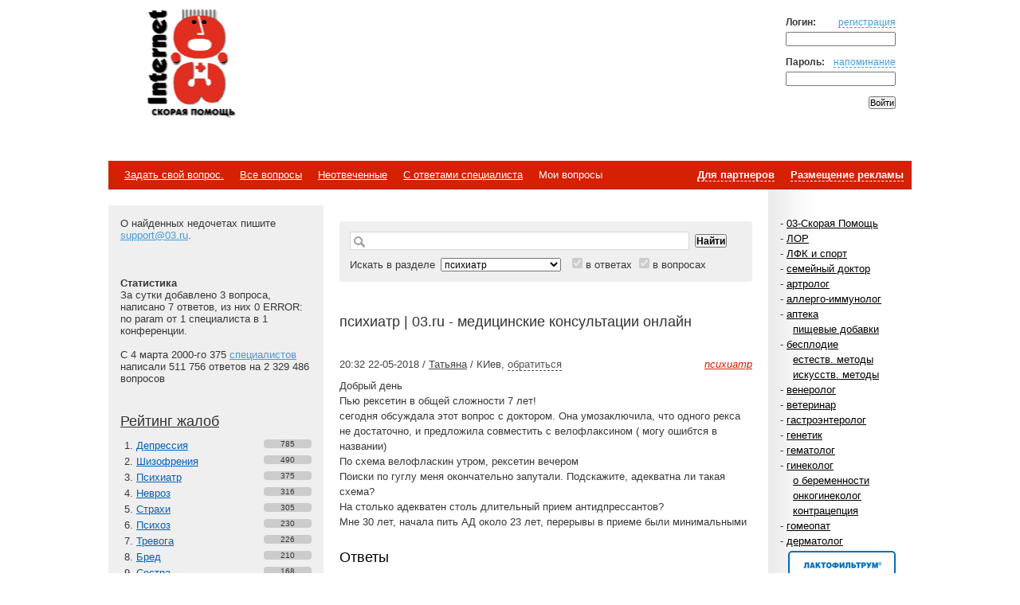

--- FILE ---
content_type: text/html; charset=utf-8
request_url: http://work.03.ru/section/psychiatry/5864718
body_size: 38416
content:
<!DOCTYPE html PUBLIC "-//W3C//DTD XHTML 1.0 Transitional//EN" "http://www.w3.org/TR/xhtml1/DTD/xhtml1-transitional.dtd">
<html xmlns="http://www.w3.org/1999/xhtml" xml:lang="ru" lang="ru">
	<head profile="http://gmpg.org/xfn/11">
		<meta http-equiv="Content-Type" content="text/html; charset=UTF-8" />
		<meta http-equiv="Content-Language" content="ru" />
		<meta name="robots" content="all" />
		<meta name="description" content="Медицинский форум 03.ру - бесплатные консультации врачей" />
		<meta name="keywords" content="Депрессия, Шизофрения, Психиатр, Невроз, Страхи, Психоз, Тревога, Бред, Сестра, Напряжение, Зависимость, Мозг, Антидепрессант, Фобия, Беременность, Бессонница, Беспокойство, Дистония, Глицин, Учет, Паксил™, Рисполепт, Амитриптилин, Феназепам, Коаксил, Галоперидол, Циклодол, Сонапакс, Флуоксетин, Эглонил, Трифтазин, Глицин, Сероквель, Азалептин, Фенибут, Финлепсин, Флюанксол, Прозак™, Ципралекс, Грандаксин, " />

		<meta name="copyright" content="" />
		<meta name="author" content="" />

		<meta http-equiv="Pragma" content="no-cache">
		<meta http-equiv="no-cache">
		<meta http-equiv="Expires" content="-1">
		<meta http-equiv="Cache-Control" content="no-cache">

		<title>психиатр | 03.ru - медицинские консультации онлайн</title>

		<link rel="stylesheet" type="text/css" media="all" href="/styles/base.css" />
								
			<script type="text/javascript" src="/js/lici.js"></script>
						
		
		<link rel="shortcut icon" href="/favicon.ico" type="image/x-icon" />
	</head>
	<body class="Home" id=":Body">
		<div class="Body-L" id=":Body-L"><div class="Body-R" id=":Body-R">
		<div class="la_Wrap">
		<div id="Header">
			<div class="Inner">
			<!-- Login Form -->
								<form method="post" id="loginform" action="/auth/login">
					<input type="hidden" name="backto" value="/section/psychiatry/5864718" />
					<p>
						<b>Логин:</b><a href="/auth/register" rel="nofollow">регистрация</a>
						<input class="LoginInput" type="text" name="email" value="" id="email">
					</p>
					<p>
						<b>Пароль:</b><a href="/auth/restore" rel="nofollow">напоминание</a>
						<input class="LoginInput" type="password" name="password" value="" id="password">
					</p>	
					<p><input type="submit" value="Войти"></p>
				</form>
<!-- / Login Form -->
				<h1 class="Logo"><strong>Internet<span>Скорая помощь</span></strong><a title="На главную" href="/">Медицинский портал</a></h1>

									
														

				<div class="Banner">
<span style="position:absolute;top:0;left:216px;" id=468_03ru></span>

<iframe src="/468_03ru.html" style="position:absolute;top:0;left:0;width:1;height:1;visibility:hidden; border:0px outset;" scrolling=no frameborder=no></iframe><!-- img class="Counter" src="http://counter.rambler.ru/top100.cnt?12702" alt="Rambler's Top100" width=1 height=1 border=0 -->
				</div>

			</div>
		</div>

		<div id="Navigation-Top">
			<div class="Inner">
				<b><a href="/advert">Размещение рекламы</a></b>
				<b><a href="/partner">Для партнеров</a></b>
				<ul>
					<li><a href="/message/add">Задать свой вопрос.</a></li>
					<li><a href="/">Все&nbsp;вопросы</a></li>
					<li><a href="/section/psychiatry/noanswer">Неотвеченные</a></li><li><a href="/section/psychiatry/docanswer">С&nbsp;ответами&nbsp;специалиста</a></li>					<li>Мои&nbsp;вопросы</li>
				</ul>
			</div>
		</div>

<div id="direct_top" style="background:#FFF; float:left;width:100%; margin:10px 0;"></div>

		<div id="Content">
			<div id="List">
				<div id="List-Lay"></div>
<!-- Subscribe -->
<!-- / Subscribe -->

				<div class="Inner">
<!-- Sections -->
					<ul class="sections">
						<li>- <a href="/section/03">03-Скорая Помощь</a></li>
						<li>- <a href="/section/otolaringology">ЛОР</a></li>
						<li>- <a href="/section/sport">ЛФК и спорт</a></li>
						<li>- <a href="/section/family">семейный доктор</a></li>
						<li>- <a href="/section/artrology">артролог</a></li>
						<li>- <a href="/section/immunology">аллерго-иммунолог</a></li>
						<li>- <a href="/section/apteka">аптека</a></li>
						<li class="Level"><a href="/section/foodadd">пищевые добавки</a></li>
						<li>- <a href="/section/sterility">бесплодие</a></li>
						<li class="Level"><a href="/section/natural">естеств. методы</a></li>
						<li class="Level"><a href="/section/artificial">искусств. методы</a></li>
						<li>- <a href="/section/venerology">венеролог</a></li>
						<li>- <a href="/section/veterinary">ветеринар</a></li>
						<li>- <a href="/section/gastro">гастроэнтеролог</a></li>
						<li>- <a href="/section/genetics">генетик</a></li>
						<li>- <a href="/section/gematology">гематолог</a></li>
						<li>- <a href="/section/gynecology">гинеколог</a></li>
						<li class="Level"><a href="/section/pregnancy">о беременности</a></li>
						<li class="Level"><a href="/section/onco">онкогинеколог</a></li>
						<li class="Level"><a href="/section/contraception">контрацепция</a></li>
						<li>- <a href="/section/gomeo">гомеопат</a></li>
						<li>- <a href="/section/dermatology">дерматолог</a></li>
<li class="bl-sponsor"><a style="border-color:#006fbc;background-image:url(/i/partner/lacto-november/label.png);" target="blank" href="http://counter.yadro.ru/click;03-brand?lactofiltrum.ru/">Спонсор раздела – Канефрон</a></li>						<li>- <a href="/section/dietology">диетолог</a></li>
						<li>- <a href="/section/infection">инфекционист</a></li>
						<li class="Level" style="background-color:#99EC76;"><a href="/section/spid">СПИД</a></li>
						<li>- <a href="/section/research">лучевая диагностика</a></li>
						<li class="Level"><a href="/section/histology">гистолог</a></li>
						<li>- <a href="/section/invalidi">инвалиды</a></li>
						<li>- <a href="/section/cardiology">кардиолог</a></li>
						<li>- <a href="/section/kosmetika">косметолог</a></li>
						<li>- <a href="/section/mammology">маммолог</a></li>
						<li>- <a href="/section/manual">мануальный терапевт</a></li>
						<li>- <a href="/section/massaj">массаж</a></li>
						<li>- <a href="/section/neurology">невролог</a></li>
						<li class="Level"><a href="/section/vertebr">позвоночник</a></li>
						<li>- <a href="/section/oncology">онколог</a></li>
						<li class="Level"><a href="/section/oncoreabilitation">онкореабилитация</a></li>
						<li>- <a href="/section/oftalmology">офтальмолог</a></li>
						<li class="Level"><a href="/section/glass">линзы и очки</a></li>
						<li>- <a href="/section/pediatry">педиатр</a></li>
						<li class="Level"><a href="/section/cardiology_children">детский кардиолог</a></li>
						<li class="Level"><a href="/section/dermatology_children">детский дерматолог</a></li>
						<li class="Level"><a href="/section/neurology_children">детский невролог</a></li>
						<li class="Level"><a href="/section/orthopedy">детский ортопед</a></li>
						<li class="Level"><a href="/section/endokrinology_children">детский эндокринолог</a></li>
						<li class="Level"><a href="/section/oftalmology_children">детский офтальмолог</a></li>
						<li class="Level"><a href="/section/detpsih">детский психолог</a></li>
						<li class="Level"><a href="/section/lor">детский ЛОР</a></li>
						<li class="Level"><a href="/section/psihiatr">детский психиатр</a></li>
						<li class="Level"><a href="/section/childsurg">детский хирург</a></li>
						<li class="Level"><a href="/section/defectolog">дефектолог</a></li>
						<li class="Level"><a href="/section/milk">кормление грудью</a></li>
						<li class="Level"><a href="/section/parents">молодые родители</a></li>
						<li class="Level"><a href="/section/logopedist">логопед</a></li>
						<li>- <a href="/section/proctology">проктолог</a></li>
						<li>- <b><a href="/section/psychiatry">психиатр</a></b></li>
						<li class="Level"><a href="/section/psycology">психолог</a></li>
						<li class="Level"><a href="/section/psychotherapist">психотерапевт</a></li>
						<li class="Level"><a href="/section/fampsyholog">семейный психолог</a></li>
						<li class="Level"><a href="/section/profconsult">профконсультант</a></li>
						<li>- <a href="/section/cosmetology">пластический хирург</a></li>
						<li class="Level"><a href="/section/correction">пластический ортопед</a></li>
						<li>- <a href="/section/stomatology">стоматолог</a></li>
						<li class="Level"><a href="/section/faceplast">пластика лица</a></li>
						<li class="Level"><a href="/section/chelust">челюстная хирургия</a></li>
						<li>- <a href="/section/therapy">терапевт</a></li>
<li class="bl-sponsor"><a style="border-color:#4b2860;background-image:url(/i/partner/stopangin/label.png);" target="blank" href="http://counter.yadro.ru/click;03-brand?stopangin.ru">Спонсор раздела – Стопангин</a></li>						<li>- <a href="/section/traumatology">травматолог-ортопед</a></li>
						<li class="Level"><a href="/section/stopa">голеностоп и стопа</a></li>
						<li>- <a href="/section/urology">уролог</a></li>
						<li class="Level"><a href="/section/sexfortwo">андролог</a></li>
						<li>- <a href="/section/surgery">хирург</a></li>
						<li class="Level"><a href="/section/vessel">сосудистый хирург</a></li>
						<li>- <a href="/section/weight">худеем...</a></li>
						<li>- <a href="/section/endokrinology">эндокринолог</a></li>
						<li class="Level"><a href="/section/diabet">диабет</a></li>
						<li>- <a href="/section/ordinatory">ординаторская</a></li>
					</ul>
					<div>&nbsp;</div>
					<div>В конференциях отмеченных <span style="background-color:#99EC76">зеленым</span> сегодня были ответы специалистов.</div>
					<div><span style="background-color:#FFFFA7">Желтым</span> &ndash; не более недели&nbsp;назад.</div>

<!-- / Sections -->
				</div>
			</div>
			<div id="Sidebar">
				<div id="Sidebar-Lay"></div>
				<div class="Inner">
					О найденных недочетах пишите <a href="mailto:support@03.ru">support@03.ru</a>.
					<br>
					<br>


<!-- Яндекс.Директ -->
<script type="text/javascript"><!--
yandex_partner_id = 2671;
yandex_site_bg_color = 'FFFFFF';
yandex_site_charset = 'utf-8';
yandex_ad_format = 'direct';
yandex_font_size = 0.9;
yandex_direct_type = 'vertical';
yandex_direct_border_type = 'block';
yandex_direct_limit = 5;
yandex_direct_header_bg_color = 'FEEAC7';
yandex_direct_bg_color = 'FFF9F0';
yandex_direct_border_color = 'FBE5C0';
yandex_direct_title_color = '0000CC';
yandex_direct_url_color = '006600';
yandex_direct_all_color = '0000CC';
yandex_direct_text_color = '000000';
yandex_direct_hover_color = '0066FF';
document.write('<sc'+'ript type="text/javascript" src="http://an.yandex.ru/resource/context.js?rnd=' + Math.round(Math.random() * 100000) + '"></sc'+'ript>');
//--></script>
<br/>

<br>
<!-- Statistic -->
					<div class="Banner">
						<b>Статистика</b><br/>
						<!-- За сутки добавлено 3 вопросов, написано 7 ответов, из них 0 ответов от 1 специалистов в 1 конференциях. -->
						За сутки добавлено 3 вопроса, написано 7 ответов, из них 0 ERROR: no param от 1 специалиста в 1 конференции.<br/><br/>
						С 4 марта 2000-го 375 <a href="/profile/specialists">специалистов</a> написали 511 756 ответов на 
						2&nbsp;329&nbsp;486 вопросов
					</div><!-- / Statistic -->

					<div class="Top">
<!-- TOP -->
						<h3><a href="/terms/complaint">Рейтинг жалоб</a></h3>
						<ol>
							<li><a href="/terms/complaint/depressija">Депрессия</a><em>785</em></li>
							<li><a href="/terms/complaint/shizofrenija">Шизофрения</a><em>490</em></li>
							<li><a href="/terms/complaint/psikhiatr">Психиатр</a><em>375</em></li>
							<li><a href="/terms/complaint/nevroz">Невроз</a><em>316</em></li>
							<li><a href="/terms/complaint/strakhi">Страхи</a><em>305</em></li>
							<li><a href="/terms/complaint/psikhoz">Психоз</a><em>230</em></li>
							<li><a href="/terms/complaint/trevoga">Тревога</a><em>226</em></li>
							<li><a href="/terms/complaint/bred">Бред</a><em>210</em></li>
							<li><a href="/terms/complaint/sestra">Сестра</a><em>168</em></li>
							<li><a href="/terms/complaint/naprjazhenie">Напряжение</a><em>162</em></li>
							<li><a href="/terms/complaint/zavisimost">Зависимость</a><em>130</em></li>
							<li><a href="/terms/complaint/mozg">Мозг</a><em>115</em></li>
							<li><a href="/terms/complaint/antidepressant">Антидепрессант</a><em>105</em></li>
							<li><a href="/terms/complaint/fobija">Фобия</a><em>104</em></li>
							<li><a href="/terms/complaint/beremennost">Беременность</a><em>101</em></li>
							<li><a href="/terms/complaint/bessonnica">Бессонница</a><em>96</em></li>
							<li><a href="/terms/complaint/bespokojstvo">Беспокойство</a><em>96</em></li>
							<li><a href="/terms/complaint/distonija">Дистония</a><em>95</em></li>
							<li><a href="/terms/complaint/glicin">Глицин</a><em>94</em></li>
							<li><a href="/terms/complaint/uchet">Учет</a><em>92</em></li>

						</ol>
					</div>
					<div class="Top">
<!-- TOP -->
						<h3><a href="/terms/drug">Рейтинг лекарств</a></h3>
						<ol>
							<li><a href="/terms/drug/paksil">Паксил™</a><em>311</em></li>
							<li><a href="/terms/drug/rispolept">Рисполепт</a><em>257</em></li>
							<li><a href="/terms/drug/amitriptilin">Амитриптилин</a><em>249</em></li>
							<li><a href="/terms/drug/fenazepam">Феназепам</a><em>244</em></li>
							<li><a href="/terms/drug/koaksil">Коаксил</a><em>174</em></li>
							<li><a href="/terms/drug/galoperidol">Галоперидол</a><em>143</em></li>
							<li><a href="/terms/drug/ciklodol">Циклодол</a><em>130</em></li>
							<li><a href="/terms/drug/sonapaks">Сонапакс</a><em>125</em></li>
							<li><a href="/terms/drug/fluoksetin">Флуоксетин</a><em>117</em></li>
							<li><a href="/terms/drug/eglonil">Эглонил</a><em>112</em></li>
							<li><a href="/terms/drug/triftazin">Трифтазин</a><em>108</em></li>
							<li><a href="/terms/drug/glicin">Глицин</a><em>105</em></li>
							<li><a href="/terms/drug/serokvel">Сероквель</a><em>104</em></li>
							<li><a href="/terms/drug/azaleptin">Азалептин</a><em>102</em></li>
							<li><a href="/terms/drug/fenibut">Фенибут</a><em>95</em></li>
							<li><a href="/terms/drug/finlepsin">Финлепсин</a><em>93</em></li>
							<li><a href="/terms/drug/flanksol">Флюанксол</a><em>91</em></li>
							<li><a href="/terms/drug/prozak">Прозак™</a><em>89</em></li>
							<li><a href="/terms/drug/cipraleks">Ципралекс</a><em>89</em></li>
							<li><a href="/terms/drug/grandaksin">Грандаксин</a><em>87</em></li>

						</ol>
					</div>
				</div>
			</div>
			<div id="Text">
				<div class="Inner">
<!-- Search form -->
					<form class="Search" name="searchform" action="/sss" method="get">
						<div class="SearchInputs">
														<span class="SearchField"><input type="text" name="s" value="" id="s"></span>
							<input type="submit" value="Найти">
						</div>
						Искать в разделе <select name='section'>
							<option value=0>--- Все разделы ---</option>
							<option value="5573">03-Скорая Помощь</option>
							<option value="210">ЛОР</option>
							<option value="1388">ЛФК и спорт</option>
							<option value="5470">семейный доктор</option>
							<option value="20">артролог</option>
							<option value="110">аллерго-иммунолог</option>
							<option value="5458">аптека</option>
							<option value="5490">пищевые добавки</option>
							<option value="1323">бесплодие</option>
							<option value="5599">естеств. методы</option>
							<option value="5598">искусств. методы</option>
							<option value="40">венеролог</option>
							<option value="1110">ветеринар</option>
							<option value="50">гастроэнтеролог</option>
							<option value="60">генетик</option>
							<option value="70">гематолог</option>
							<option value="80">гинеколог</option>
							<option value="1322">о беременности</option>
							<option value="5354">онкогинеколог</option>
							<option value="5485">контрацепция</option>
							<option value="90">гомеопат</option>
							<option value="100">дерматолог</option>
							<option value="1288">диетолог</option>
							<option value="120">инфекционист</option>
							<option value="5613">СПИД</option>
							<option value="5351">лучевая диагностика</option>
							<option value="5340">гистолог</option>
							<option value="5601">инвалиды</option>
							<option value="140">кардиолог</option>
							<option value="5600">косметолог</option>
							<option value="1389">маммолог</option>
							<option value="5572">мануальный терапевт</option>
							<option value="5604">массаж</option>
							<option value="191">нарколог</option>
							<option value="5550">для тех, кто бросил</option>
							<option value="5595">для тех, кто рядом</option>
							<option value="190">невролог</option>
							<option value="5556">позвоночник</option>
							<option value="200">онколог</option>
							<option value="5580">онкореабилитация</option>
							<option value="1228">офтальмолог</option>
							<option value="5616">линзы и очки</option>
							<option value="230">педиатр</option>
							<option value="5335">детский кардиолог</option>
							<option value="5258">детский дерматолог</option>
							<option value="5379">детский невролог</option>
							<option value="5481">детский ортопед</option>
							<option value="5501">детский эндокринолог</option>
							<option value="5542">детский офтальмолог</option>
							<option value="5552">детский психолог</option>
							<option value="5553">детский ЛОР</option>
							<option value="5555">детский психиатр</option>
							<option value="5611">детский хирург</option>
							<option value="5614">дефектолог</option>
							<option value="5608">кормление грудью</option>
							<option value="5381">молодые родители</option>
							<option value="5382">логопед</option>
							<option value="240">проктолог</option>
							<option value="250" selected="selected">психиатр</option>
							<option value="251">психолог</option>
							<option value="5484">психотерапевт</option>
							<option value="5557">семейный психолог</option>
							<option value="5615">профконсультант</option>
							<option value="5473">пластический хирург</option>
							<option value="5465">пластический ортопед</option>
							<option value="275">сексопатолог</option>
							<option value="270">стоматолог</option>
							<option value="5609">пластика лица</option>
							<option value="5551">челюстная хирургия</option>
							<option value="1">терапевт</option>
							<option value="290">травматолог-ортопед</option>
							<option value="5506">голеностоп и стопа</option>
							<option value="300">уролог</option>
							<option value="5496">андролог</option>
							<option value="310">хирург</option>
							<option value="5345">сосудистый хирург</option>
							<option value="5388">худеем...</option>
							<option value="320">эндокринолог</option>
							<option value="5488">диабет</option>
							<option value="1426">ординаторская</option>
						</select>
						<input id="inans" type="checkbox" name="inans" value="inans" checked="checked" disabled /> <label for="inans">в ответах</label>
						<input id="inquest" type="checkbox" name="inquest" value="inquest" checked="checked" disabled /> <label for="inquest">в вопросах</label>
					</form>
<!-- / Search form -->
					<p>&nbsp;</p>


<!-- / Inline Banner here -->
					<div id="Info">
						<h2>психиатр | 03.ru - медицинские консультации онлайн</h2>
						
						
						<p style="margin-bottom:20px;">&nbsp;</p>
<script type="text/javascript">
<!--
function conversion(person)
{
	var usertext = document.getElementById('addcommentform').text.value;
	document.getElementById('addcommentform').text.value = person + ',' + "\r\n" + usertext;
	document.getElementById('addcommentform').text.focus();
	return false;
}
//-->
</script>
						<div class="Article">
							<dl>
								<dd class="Title">
									<em><a href="/section/psychiatry" title="Перейти в категорию психиатр" >психиатр</a></em>
									<h2></h2>
<span>20:32 22-05-2018 / <a href="/profile/1071774">Татьяна</a> / КИев</span>, <a href="#" style="color:#555555; text-decoration:none; border-bottom:1px #555555 dashed;" onclick="return conversion('Татьяна');">обратиться</a>
								</dd>	
								<dd class="Data">
									<p>
										Добрый день<br>
Пью рексетин в общей сложности 7 лет!<br>
сегодня обсуждала этот вопрос с доктором. Она умозаключила, что одного рекса не достаточно, и предложила совместить с велофлаксином ( могу ошибтся в названии)<br>
По схема велофласкин утром, рексетин вечером<br>
Поиски по гуглу меня окончательно запутали. Подскажите, адекватна ли такая схема?<br>
На столько адекватен столь длительный прием антидпрессантов?<br>
Мне 30 лет, начала пить АД около 23 лет, перерывы в приеме были минимальными																													</p>
								</dd>
							</dl>
						</div>
						<div id="comments" class="CommentList">
							<h3>Ответы</h3>
							<div class="commentlist"> 								<dl id="#m5864719">
									<a name="m5864719">
									<dd class="Date">
										<span style="float:right;">
											<a href="#m5864719">#</a> 21:08 22-05-2018										</span>
Аноним, <a href="#m5864719" style="color:#555555; text-decoration:none; border-bottom:1px #555555 dashed;" onclick="return conversion('Аноним');">обратиться</a>
									</dd>
									</a>
									<dd>
																					</dd>
									<dd>
										Не пейте вообще ничего, на вас применяют психотропное оружие спецслужбы - см. мои посты на этом форуме с переходом по ссылкам и внимательным изучением материалов, это прямая дорога на тот свет... <br>
<br>
Борис Сокольников психиатрия зона смерти Проза.ру - поиск...<br>
<br>
Я полностью бросил лечение уже как несколько месяцев, хотя состою в ПНД последние 20 лет, Шизофрения Параноидная непрерывно текущая F. 20 с 1999 года, и мне прописаны мощнейшие уколы Клопиксол Депо, вообще НЕ посещаю &quot;врачей&quot; -  вообще ничего не принимаю, пью литрами свежевыжатый гранатовый сок - стало намного легче... Мочите ФБР, СБУ Украины, чиновников, продажную марионеточную власть!									</dd>
								</dl>							
								<dl id="#m5864727">
									<a name="m5864727">
									<dd class="Date">
										<span style="float:right;">
											<a href="#m5864727">#</a> 23:36 22-05-2018										</span>
Аноним, <a href="#m5864727" style="color:#555555; text-decoration:none; border-bottom:1px #555555 dashed;" onclick="return conversion('Аноним');">обратиться</a>
									</dd>
									</a>
									<dd>
																					</dd>
									<dd>
										Как психиатры продают смерть время жить вместе - поиск...									</dd>
								</dl>							
								<dl id="#m5864730">
									<a name="m5864730">
									<dd class="Date">
										<span style="float:right;">
											<a href="#m5864730">#</a> 23:50 22-05-2018										</span>
Аноним, <a href="#m5864730" style="color:#555555; text-decoration:none; border-bottom:1px #555555 dashed;" onclick="return conversion('Аноним');">обратиться</a>
									</dd>
									</a>
									<dd>
																					</dd>
									<dd>
										Холодный термоядерный синтез признали официально:<br>
<br>
https://www.kramola.info/vesti/novosti/holodnyy-termoyadernyy-sintez-priznali-oficialno									</dd>
								</dl>							
								<dl id="#m5864775">
									<a name="m5864775">
									<dd class="Date">
										<span style="float:right;">
											<a href="#m5864775">#</a> 11:58 23-05-2018										</span>
Аноним, <a href="#m5864775" style="color:#555555; text-decoration:none; border-bottom:1px #555555 dashed;" onclick="return conversion('Аноним');">обратиться</a>
									</dd>
									</a>
									<dd>
																					</dd>
									<dd>
										Холодный синтез - миф и реальность:<br>
<br>
https://econet.ru/articles/130458-holodnyy-sintez-mif-i-realnost									</dd>
								</dl>							
								<dl id="#m5864822">
									<a name="m5864822">
									<dd class="Date">
										<span style="float:right;">
											<a href="#m5864822">#</a> 19:31 23-05-2018										</span>
Аноним, <a href="#m5864822" style="color:#555555; text-decoration:none; border-bottom:1px #555555 dashed;" onclick="return conversion('Аноним');">обратиться</a>
									</dd>
									</a>
									<dd>
																					</dd>
									<dd>
										LENR.SU - форум для обмена опытом по постройке устройств Свободной Энергии, поиск единомышленников. Холодный Управляемый Ядерный Синтез - описание экспериментов и полученных результатов. Энергонива Вачаева, синтез элементов. Энергонива PRO - путь к энергетической революции. ХЯС, LENR, НЭЯР. Low Energy Nuclear Reaction. Мошеннические действия в форме размещения информации о продаже &quot;Сверхединичных устройств&quot; категорически запрещены. То же касается носителей различных &quot;сверхсекретных ноу-хау&quot; и демонстаций &quot;закрытых коробочек&quot; - вам тут не рады. Приветствуется исключительно свободный обмен информацией.<br>
<br>
https://lenr.su/forum/index.php?threads/teorija-stroenija-ehfira-ot-konan.6/									</dd>
								</dl>							
								<dl id="#m5864825">
									<a name="m5864825">
									<dd class="Date">
										<span style="float:right;">
											<a href="#m5864825">#</a> 19:43 23-05-2018										</span>
Аноним, <a href="#m5864825" style="color:#555555; text-decoration:none; border-bottom:1px #555555 dashed;" onclick="return conversion('Аноним');">обратиться</a>
									</dd>
									</a>
									<dd>
																					</dd>
									<dd>
										Только силовая установка торпеды может работать без проблем на водороде:<br>
<br>
https://lenr.su/forum/index.php?threads/tolko-silovaja-ustanovka-torpedy-mozhet-rabotat-bez-problem-na-vodorode.115/									</dd>
								</dl>							
								<dl id="#m5864827">
									<a name="m5864827">
									<dd class="Date">
										<span style="float:right;">
											<a href="#m5864827">#</a> 19:49 23-05-2018										</span>
Аноним, <a href="#m5864827" style="color:#555555; text-decoration:none; border-bottom:1px #555555 dashed;" onclick="return conversion('Аноним');">обратиться</a>
									</dd>
									</a>
									<dd>
																					</dd>
									<dd>
										Магнитные двигатели V-gate и прочие:<br>
<br>
https://lenr.su/forum/index.php?threads/magnitnye-dvigateli-v-gate-i-prochie.124/									</dd>
								</dl>							
								<dl id="#m5864831">
									<a name="m5864831">
									<dd class="Date">
										<span style="float:right;">
											<a href="#m5864831">#</a> 19:58 23-05-2018										</span>
Аноним, <a href="#m5864831" style="color:#555555; text-decoration:none; border-bottom:1px #555555 dashed;" onclick="return conversion('Аноним');">обратиться</a>
									</dd>
									</a>
									<dd>
																					</dd>
									<dd>
										Реактор ХЯС &quot;Энергонива&quot;<br>
Проект находится в стадии строительства экспериментальной установки<br>
<br>
https://vk.com/energoniva									</dd>
								</dl>							
								<dl id="#m5864832">
									<a name="m5864832">
									<dd class="Date">
										<span style="float:right;">
											<a href="#m5864832">#</a> 20:09 23-05-2018										</span>
Аноним, <a href="#m5864832" style="color:#555555; text-decoration:none; border-bottom:1px #555555 dashed;" onclick="return conversion('Аноним');">обратиться</a>
									</dd>
									</a>
									<dd>
																					</dd>
									<dd>
										Холодный синтез - от запретов к реальности:<br>
<br>
https://amfora.livejournal.com/585109.html									</dd>
								</dl>							
								<dl id="#m5865125">
									<a name="m5865125">
									<dd class="Date">
										<span style="float:right;">
											<a href="#m5865125">#</a> 16:12 26-05-2018										</span>
Аноним, <a href="#m5865125" style="color:#555555; text-decoration:none; border-bottom:1px #555555 dashed;" onclick="return conversion('Аноним');">обратиться</a>
									</dd>
									</a>
									<dd>
																					</dd>
									<dd>
										Холодный ядерный синтез все-таки возможен?<br>
<br>
Читайте больше на <br>
<br>
https://www.pravda.ru/science/useful/21-02-2011/1066953-coldtermoyad-0/									</dd>
								</dl>							
								<dl id="#m5865580">
									<a name="m5865580">
									<dd class="Date">
										<span style="float:right;">
											<a href="#m5865580">#</a> 13:38 30-05-2018										</span>
Аноним, <a href="#m5865580" style="color:#555555; text-decoration:none; border-bottom:1px #555555 dashed;" onclick="return conversion('Аноним');">обратиться</a>
									</dd>
									</a>
									<dd>
																					</dd>
									<dd>
										Психотронное оружие forumduha - поиск...									</dd>
								</dl>							
	</div>						</div>

<a name="commentformplace"></a>
<div id="commentform" class="CommentForm">
	<h3 id="respond">Ответить</h3>
	<form method="post" id="addcommentform" name="addcommentform" action="/message/comment">
		<input type="hidden" name="eklmnoprst" value="72ed643e639e6f98070f0c38f4c90f6b" />
		<input type="hidden" name="ref_id" value="5864718" />
		<input type="hidden" name="section" value="250" />
		<div class="CommentFormFields">
			<p>			<b>Имя</b>
			<input class="CommentFormField" type="text" name="username" id="username" tabindex="1" value="" />
			</p>
		</div>

<!-- -->
		<div class="CommentFormFields">
			<p>			<b>Населенный пункт</b>
			<input class="CommentFormField" type="text" name="place" id="userplace" value="" />
			</p>
		</div>
<!-- -->

		<div class="Bo"></div>
			<textarea name="text" tabindex="1"></textarea>
			<div class="CommentFormFields">
				<p><img src="/kcaptcha/72ed643e639e6f98070f0c38f4c90f6b.png" width="120" height="60" border="0" alt="Captcha" /></p>
				<p>
					<b>&lt;== Цифры на картинке слева:</b>
					<input class="CommentFormField" type="text" name="captcha" size="5" maxlength="5" tabindex="3" value="">
					<br />
					<input type="checkbox" name="subscribe" tabindex="4" id="subscribe" value="subscribe" style="width: auto;"  checked="checked" />
					<b>Получать ответы на e-mail:</b>

					<input class="CommentFormField" type="text" name="email" id="email" tabindex="5" value="" />

				</p>
				<input type="submit" name="" tabindex="6" value="Отправить" class="GlMarT" />
				&nbsp;&nbsp;<a href="#" tabindex="7" class="GlMarT" onclick="forms.addcommentform.action+='/onlysub'; forms.addcommentform.submit(); return false;" name="onlysub">Подписаться без сообщения</a>
			</div>
			<div class="Bo"></div>
		</form>
	<!-- /div  - Закрывается в футере-->

					</div>
<br clear="all" />
<br />

<!-- Яндекс.Директ -->
<script type="text/javascript"><!--
yandex_partner_id = 2671;
yandex_site_bg_color = 'FFFFFF';
yandex_stat_id = 40317;
yandex_site_charset = 'utf-8';
yandex_ad_format = 'direct';
yandex_font_size = 0.9;
yandex_direct_type = 'flat';
yandex_direct_border_type = 'ad';
yandex_direct_limit = 2;
yandex_direct_header_bg_color = 'FEEAC7';
yandex_direct_bg_color = 'FFF9F0';
yandex_direct_border_color = 'FF0000';
yandex_direct_title_color = '0000CC';
yandex_direct_url_color = '006600';
yandex_direct_all_color = '0000CC';
yandex_direct_text_color = '000000';
yandex_direct_hover_color = '0066FF';
document.write('<sc'+'ript type="text/javascript" src="http://an.yandex.ru/resource/context.js?rnd=' + Math.round(Math.random() * 100000) + '"></sc'+'ript>');
//--></script>


				</div>
			</div>
			<div class="Bo"></div>
		</div>

<script type="text/javascript">
var gaJsHost = (("https:" == document.location.protocol) ? "https://ssl." : "http://www.");
document.write(unescape("%3Cscript src='" + gaJsHost + "google-analytics.com/ga.js' type='text/javascript'%3E%3C/script%3E"));
</script>
<script type="text/javascript">
try {
var pageTracker = _gat._getTracker("UA-11401687-1");
pageTracker._setDomainName(".03.ru");
pageTracker._trackPageview();
} catch(err) {}</script>

<!--LiveInternet counter--><script type="text/javascript"><!--
new Image().src = "http://counter.yadro.ru/hit?r"+
escape(document.referrer)+((typeof(screen)=="undefined")?"":
";s"+screen.width+"*"+screen.height+"*"+(screen.colorDepth?
screen.colorDepth:screen.pixelDepth))+";u"+escape(document.URL)+
";h"+escape(document.title.substring(0,80))+
";"+Math.random();//--></script><!--/LiveInternet-->
<!--LiveInternet logo--><a href="http://www.liveinternet.ru/click"
target=_blank><img src="http://counter.yadro.ru/logo?52.6"
title="LiveInternet: показано число просмотров и посетителей за 24 часа"
alt="" border=0 width=88 height=31></a><!--/LiveInternet-->

<a href="http://counter.rambler.ru/top100/"><img width="88" height="31" src="http://www.03.ru/images/banner-88x31-rambler-gray2.gif" border="0"></a>
<img class="Counter" src="http://counter.rambler.ru/top100.cnt?12702" alt="Rambler's Top100" width=1 height=1 border=0>
			<div class="Bo"></div>
		</div></div></div>
		<div class="Bo"></div>
	</body>
</html>